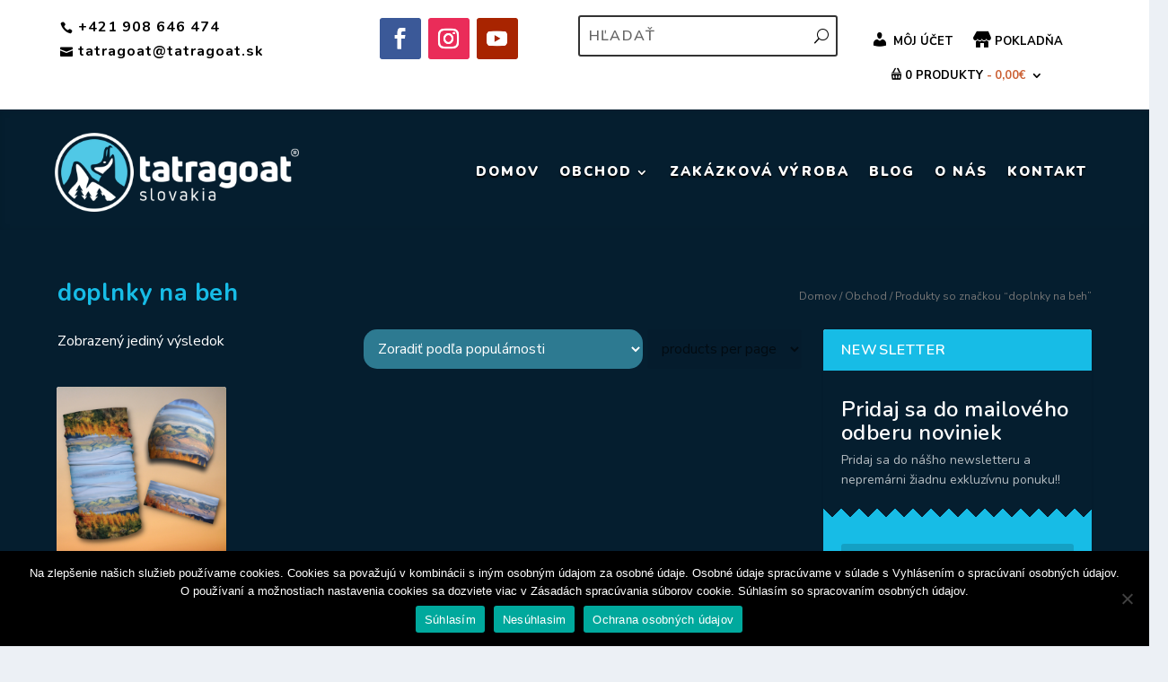

--- FILE ---
content_type: text/css
request_url: https://tatragoat.sk/wp-content/et-cache/global/et-extra-customizer-global.min.css?ver=1756336750
body_size: 1023
content:
@media screen and (min-width:1000px){.sub-menu{min-width:320px}#top-menu li li a{width:280px;padding:4px 30px;position:relative!important;z-index:999}}.et-menu li li a{padding:6px 7px}#footer{background:#051E2F}#footer .et_pb_widget{margin:0 0 -25px}select.orderby{color:rgb(255 255 255);background:#50c8e68a;border-radius:15px;border:1px}header.et-l.et-l--header{z-index:99999;position:relative}.et_pb_section_0_tb_header{z-index:99999}.et_pb_widget .widgettitle{background:#17bce6}.et_pb_text_1{text-shadow:0em 0em 0em}.bundled_item_cart_details{margin-top:19px}.woocommerce div.product p.stock{font-size:16px;font-weight:bold;text-transform:uppercase;text-shadow:0em 0.1em 0.1em rgb(0 0 0 / 40%)}.woocommerce div.product .stock{color:#ffffff}h4.bundled_product_title.product_title{color:#ffffff}.bundled_product_excerpt{color:#ffffff}.woocommerce div.product form.cart .variations label{padding-top:25px;padding-bottom:15px}a.bundled_product_permalink{color:#ffffff}body.wc-stripe-payment-request-button-separator{color:#ffffff!important}.wpify-woo-packeta__button{margin:5px}.woocommerce-variation-description{color:#ffffff;font-family:"Nunito" Sans-serif;text-shadow:0em 0.1em 0.1em rgb(0 0 0 / 40%)}.et_pb_wc_add_to_cart form.cart .variations td select{width:70%;margin-top:35px}.et_pb_wc_add_to_cart form.cart .variations td.value .reset_variations{float:none}a.showlogin{color:#17bce6}a.showcoupon{color:#17bce6}a.about_paypal{color:#17bce6}a.woocommerce-privacy-policy-link{color:#17bce6}a.woocommerce-terms-and-conditions-link{color:#17bce6}.et_pb_comments_0_tb_body .comment-reply-title span{display:none}.et_pb_comments_0_tb_body .comment-reply-title:after{content:'Odoslať komentár'}h2.woocommerce-loop-product__title{color:#000000;font-family:"Nunito";font-weight:bold}.woocommerce nav.woocommerce-pagination ul.page-numbers li .page-numbers{color:rgb(255 255 255)!important}p.woocommerce-result-count{color:rgb(255 255 255)}.woocommerce-MyAccount-Giftcards-balance-amount{margin-bottom:30px;margin-top:30px}.woocommerce-MyAccount-content h2{margin-bottom:15px;font-size:125%}.woocommerce td.product-name dl.variation dt{margin-right:0.5em;font-weight:bold}.wc_gc_giftcard_message textarea{width:100%;height:100px;background:rgb(255 255 255 / 50%);color:rgb(0 0 0 / 60%)}.et_pb_wc_add_to_cart_0_tb_body label{margin-bottom:10px}.et_pb_wc_add_to_cart form.cart .variations td.value span:after{display:none}.woocommerce div.product form.cart .variations label{padding-top:10%}span.onsale{z-index:999!important}